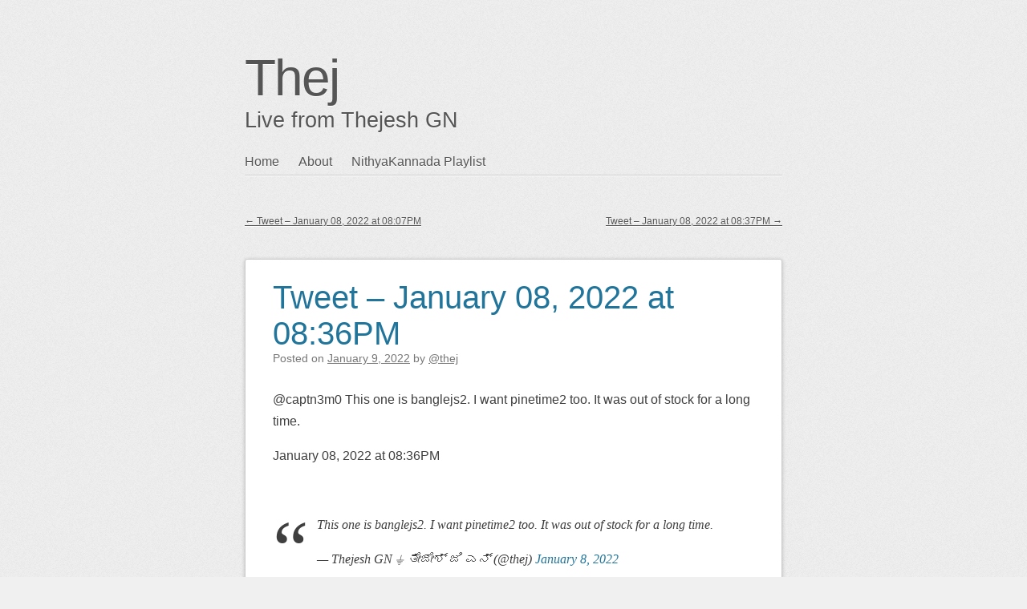

--- FILE ---
content_type: text/html; charset=UTF-8
request_url: https://thej.in/archives/680918
body_size: 9195
content:
<!DOCTYPE html>
<html dir="ltr" lang="en-US" prefix="og: https://ogp.me/ns#">
<head>
<meta charset="UTF-8" />
<meta name="viewport" content="width=device-width" />
<link rel="profile" href="http://microformats.org/profile/specs" />
<link rel="profile" href="http://microformats.org/profile/hatom" />

<title>Tweet – January 08, 2022 at 08:36PM | Thej</title>
	<style>img:is([sizes="auto" i], [sizes^="auto," i]) { contain-intrinsic-size: 3000px 1500px }</style>
	
		<!-- All in One SEO 4.9.3 - aioseo.com -->
	<meta name="description" content="@captn3m0 This one is banglejs2. I want pinetime2 too. It was out of stock for a long time. January 08, 2022 at 08:36PM https://twitter.com/thej/status/1479831907240005634" />
	<meta name="robots" content="max-image-preview:large" />
	<meta name="author" content="@thej"/>
	<link rel="canonical" href="https://thej.in/archives/680918" />
	<meta name="generator" content="All in One SEO (AIOSEO) 4.9.3" />
		<meta property="og:locale" content="en_US" />
		<meta property="og:site_name" content="Thej Live" />
		<meta property="og:type" content="article" />
		<meta property="og:title" content="Tweet – January 08, 2022 at 08:36PM | Thej" />
		<meta property="og:description" content="@captn3m0 This one is banglejs2. I want pinetime2 too. It was out of stock for a long time. January 08, 2022 at 08:36PM https://twitter.com/thej/status/1479831907240005634" />
		<meta property="og:url" content="https://thej.in/archives/680918" />
		<meta property="og:image" content="https://thej.in/wp-content/uploads/2018/12/grounded.png" />
		<meta property="og:image:secure_url" content="https://thej.in/wp-content/uploads/2018/12/grounded.png" />
		<meta property="og:image:width" content="600" />
		<meta property="og:image:height" content="600" />
		<meta property="article:published_time" content="2022-01-08T20:38:03+00:00" />
		<meta property="article:modified_time" content="2022-10-09T02:20:52+00:00" />
		<meta name="twitter:card" content="summary" />
		<meta name="twitter:site" content="@thej" />
		<meta name="twitter:title" content="Tweet – January 08, 2022 at 08:36PM | Thej" />
		<meta name="twitter:description" content="@captn3m0 This one is banglejs2. I want pinetime2 too. It was out of stock for a long time. January 08, 2022 at 08:36PM https://twitter.com/thej/status/1479831907240005634" />
		<meta name="twitter:image" content="https://thej.in/wp-content/uploads/2018/12/grounded.png" />
		<script type="application/ld+json" class="aioseo-schema">
			{"@context":"https:\/\/schema.org","@graph":[{"@type":"Article","@id":"https:\/\/thej.in\/archives\/680918#article","name":"Tweet \u2013 January 08, 2022 at 08:36PM | Thej","headline":"Tweet &#8211; January 08, 2022 at 08:36PM","author":{"@id":"https:\/\/thej.in\/archives\/author\/bits#author"},"publisher":{"@id":"https:\/\/thej.in\/#person"},"image":{"@type":"ImageObject","@id":"https:\/\/thej.in\/archives\/680918#articleImage","url":"https:\/\/secure.gravatar.com\/avatar\/a836cb85d34730bd4a8c80105dac8eeae92665347e8050f659602aa363db651a?s=96&d=monsterid&r=g","width":96,"height":96,"caption":"@thej"},"datePublished":"2022-01-09T02:08:03+05:30","dateModified":"2022-10-09T07:50:52+05:30","inLanguage":"en-US","mainEntityOfPage":{"@id":"https:\/\/thej.in\/archives\/680918#webpage"},"isPartOf":{"@id":"https:\/\/thej.in\/archives\/680918#webpage"},"articleSection":"Twitter, twitter"},{"@type":"BreadcrumbList","@id":"https:\/\/thej.in\/archives\/680918#breadcrumblist","itemListElement":[{"@type":"ListItem","@id":"https:\/\/thej.in#listItem","position":1,"name":"Home","item":"https:\/\/thej.in","nextItem":{"@type":"ListItem","@id":"https:\/\/thej.in\/archives\/category\/twitter#listItem","name":"Twitter"}},{"@type":"ListItem","@id":"https:\/\/thej.in\/archives\/category\/twitter#listItem","position":2,"name":"Twitter","item":"https:\/\/thej.in\/archives\/category\/twitter","nextItem":{"@type":"ListItem","@id":"https:\/\/thej.in\/archives\/680918#listItem","name":"Tweet &#8211; January 08, 2022 at 08:36PM"},"previousItem":{"@type":"ListItem","@id":"https:\/\/thej.in#listItem","name":"Home"}},{"@type":"ListItem","@id":"https:\/\/thej.in\/archives\/680918#listItem","position":3,"name":"Tweet &#8211; January 08, 2022 at 08:36PM","previousItem":{"@type":"ListItem","@id":"https:\/\/thej.in\/archives\/category\/twitter#listItem","name":"Twitter"}}]},{"@type":"Person","@id":"https:\/\/thej.in\/#person","name":"twitter","image":{"@type":"ImageObject","@id":"https:\/\/thej.in\/archives\/680918#personImage","url":"https:\/\/secure.gravatar.com\/avatar\/2439c199971e44a07babc5854f5a7fae04028f1c85f492a70bddfa9f55d54130?s=96&d=monsterid&r=g","width":96,"height":96,"caption":"twitter"}},{"@type":"Person","@id":"https:\/\/thej.in\/archives\/author\/bits#author","url":"https:\/\/thej.in\/archives\/author\/bits","name":"@thej","image":{"@type":"ImageObject","@id":"https:\/\/thej.in\/archives\/680918#authorImage","url":"https:\/\/secure.gravatar.com\/avatar\/a836cb85d34730bd4a8c80105dac8eeae92665347e8050f659602aa363db651a?s=96&d=monsterid&r=g","width":96,"height":96,"caption":"@thej"}},{"@type":"WebPage","@id":"https:\/\/thej.in\/archives\/680918#webpage","url":"https:\/\/thej.in\/archives\/680918","name":"Tweet \u2013 January 08, 2022 at 08:36PM | Thej","description":"@captn3m0 This one is banglejs2. I want pinetime2 too. It was out of stock for a long time. January 08, 2022 at 08:36PM https:\/\/twitter.com\/thej\/status\/1479831907240005634","inLanguage":"en-US","isPartOf":{"@id":"https:\/\/thej.in\/#website"},"breadcrumb":{"@id":"https:\/\/thej.in\/archives\/680918#breadcrumblist"},"author":{"@id":"https:\/\/thej.in\/archives\/author\/bits#author"},"creator":{"@id":"https:\/\/thej.in\/archives\/author\/bits#author"},"datePublished":"2022-01-09T02:08:03+05:30","dateModified":"2022-10-09T07:50:52+05:30"},{"@type":"WebSite","@id":"https:\/\/thej.in\/#website","url":"https:\/\/thej.in\/","name":"Thej","description":"Live from Thejesh GN","inLanguage":"en-US","publisher":{"@id":"https:\/\/thej.in\/#person"}}]}
		</script>
		<!-- All in One SEO -->

<script type="text/javascript">
/* <![CDATA[ */
window._wpemojiSettings = {"baseUrl":"https:\/\/s.w.org\/images\/core\/emoji\/16.0.1\/72x72\/","ext":".png","svgUrl":"https:\/\/s.w.org\/images\/core\/emoji\/16.0.1\/svg\/","svgExt":".svg","source":{"concatemoji":"https:\/\/thej.in\/wp-includes\/js\/wp-emoji-release.min.js?ver=6.8.3"}};
/*! This file is auto-generated */
!function(s,n){var o,i,e;function c(e){try{var t={supportTests:e,timestamp:(new Date).valueOf()};sessionStorage.setItem(o,JSON.stringify(t))}catch(e){}}function p(e,t,n){e.clearRect(0,0,e.canvas.width,e.canvas.height),e.fillText(t,0,0);var t=new Uint32Array(e.getImageData(0,0,e.canvas.width,e.canvas.height).data),a=(e.clearRect(0,0,e.canvas.width,e.canvas.height),e.fillText(n,0,0),new Uint32Array(e.getImageData(0,0,e.canvas.width,e.canvas.height).data));return t.every(function(e,t){return e===a[t]})}function u(e,t){e.clearRect(0,0,e.canvas.width,e.canvas.height),e.fillText(t,0,0);for(var n=e.getImageData(16,16,1,1),a=0;a<n.data.length;a++)if(0!==n.data[a])return!1;return!0}function f(e,t,n,a){switch(t){case"flag":return n(e,"\ud83c\udff3\ufe0f\u200d\u26a7\ufe0f","\ud83c\udff3\ufe0f\u200b\u26a7\ufe0f")?!1:!n(e,"\ud83c\udde8\ud83c\uddf6","\ud83c\udde8\u200b\ud83c\uddf6")&&!n(e,"\ud83c\udff4\udb40\udc67\udb40\udc62\udb40\udc65\udb40\udc6e\udb40\udc67\udb40\udc7f","\ud83c\udff4\u200b\udb40\udc67\u200b\udb40\udc62\u200b\udb40\udc65\u200b\udb40\udc6e\u200b\udb40\udc67\u200b\udb40\udc7f");case"emoji":return!a(e,"\ud83e\udedf")}return!1}function g(e,t,n,a){var r="undefined"!=typeof WorkerGlobalScope&&self instanceof WorkerGlobalScope?new OffscreenCanvas(300,150):s.createElement("canvas"),o=r.getContext("2d",{willReadFrequently:!0}),i=(o.textBaseline="top",o.font="600 32px Arial",{});return e.forEach(function(e){i[e]=t(o,e,n,a)}),i}function t(e){var t=s.createElement("script");t.src=e,t.defer=!0,s.head.appendChild(t)}"undefined"!=typeof Promise&&(o="wpEmojiSettingsSupports",i=["flag","emoji"],n.supports={everything:!0,everythingExceptFlag:!0},e=new Promise(function(e){s.addEventListener("DOMContentLoaded",e,{once:!0})}),new Promise(function(t){var n=function(){try{var e=JSON.parse(sessionStorage.getItem(o));if("object"==typeof e&&"number"==typeof e.timestamp&&(new Date).valueOf()<e.timestamp+604800&&"object"==typeof e.supportTests)return e.supportTests}catch(e){}return null}();if(!n){if("undefined"!=typeof Worker&&"undefined"!=typeof OffscreenCanvas&&"undefined"!=typeof URL&&URL.createObjectURL&&"undefined"!=typeof Blob)try{var e="postMessage("+g.toString()+"("+[JSON.stringify(i),f.toString(),p.toString(),u.toString()].join(",")+"));",a=new Blob([e],{type:"text/javascript"}),r=new Worker(URL.createObjectURL(a),{name:"wpTestEmojiSupports"});return void(r.onmessage=function(e){c(n=e.data),r.terminate(),t(n)})}catch(e){}c(n=g(i,f,p,u))}t(n)}).then(function(e){for(var t in e)n.supports[t]=e[t],n.supports.everything=n.supports.everything&&n.supports[t],"flag"!==t&&(n.supports.everythingExceptFlag=n.supports.everythingExceptFlag&&n.supports[t]);n.supports.everythingExceptFlag=n.supports.everythingExceptFlag&&!n.supports.flag,n.DOMReady=!1,n.readyCallback=function(){n.DOMReady=!0}}).then(function(){return e}).then(function(){var e;n.supports.everything||(n.readyCallback(),(e=n.source||{}).concatemoji?t(e.concatemoji):e.wpemoji&&e.twemoji&&(t(e.twemoji),t(e.wpemoji)))}))}((window,document),window._wpemojiSettings);
/* ]]> */
</script>
<style type="text/css">
.powerpress_player .wp-audio-shortcode { max-width: 99%; }
</style>
<style id='wp-emoji-styles-inline-css' type='text/css'>

	img.wp-smiley, img.emoji {
		display: inline !important;
		border: none !important;
		box-shadow: none !important;
		height: 1em !important;
		width: 1em !important;
		margin: 0 0.07em !important;
		vertical-align: -0.1em !important;
		background: none !important;
		padding: 0 !important;
	}
</style>
<link rel='stylesheet' id='wp-block-library-css' href='https://thej.in/wp-includes/css/dist/block-library/style.min.css?ver=6.8.3' type='text/css' media='all' />
<style id='classic-theme-styles-inline-css' type='text/css'>
/*! This file is auto-generated */
.wp-block-button__link{color:#fff;background-color:#32373c;border-radius:9999px;box-shadow:none;text-decoration:none;padding:calc(.667em + 2px) calc(1.333em + 2px);font-size:1.125em}.wp-block-file__button{background:#32373c;color:#fff;text-decoration:none}
</style>
<link rel='stylesheet' id='aioseo/css/src/vue/standalone/blocks/table-of-contents/global.scss-css' href='https://thej.in/wp-content/plugins/all-in-one-seo-pack/dist/Lite/assets/css/table-of-contents/global.e90f6d47.css?ver=4.9.3' type='text/css' media='all' />
<style id='powerpress-player-block-style-inline-css' type='text/css'>


</style>
<style id='global-styles-inline-css' type='text/css'>
:root{--wp--preset--aspect-ratio--square: 1;--wp--preset--aspect-ratio--4-3: 4/3;--wp--preset--aspect-ratio--3-4: 3/4;--wp--preset--aspect-ratio--3-2: 3/2;--wp--preset--aspect-ratio--2-3: 2/3;--wp--preset--aspect-ratio--16-9: 16/9;--wp--preset--aspect-ratio--9-16: 9/16;--wp--preset--color--black: #000000;--wp--preset--color--cyan-bluish-gray: #abb8c3;--wp--preset--color--white: #ffffff;--wp--preset--color--pale-pink: #f78da7;--wp--preset--color--vivid-red: #cf2e2e;--wp--preset--color--luminous-vivid-orange: #ff6900;--wp--preset--color--luminous-vivid-amber: #fcb900;--wp--preset--color--light-green-cyan: #7bdcb5;--wp--preset--color--vivid-green-cyan: #00d084;--wp--preset--color--pale-cyan-blue: #8ed1fc;--wp--preset--color--vivid-cyan-blue: #0693e3;--wp--preset--color--vivid-purple: #9b51e0;--wp--preset--gradient--vivid-cyan-blue-to-vivid-purple: linear-gradient(135deg,rgba(6,147,227,1) 0%,rgb(155,81,224) 100%);--wp--preset--gradient--light-green-cyan-to-vivid-green-cyan: linear-gradient(135deg,rgb(122,220,180) 0%,rgb(0,208,130) 100%);--wp--preset--gradient--luminous-vivid-amber-to-luminous-vivid-orange: linear-gradient(135deg,rgba(252,185,0,1) 0%,rgba(255,105,0,1) 100%);--wp--preset--gradient--luminous-vivid-orange-to-vivid-red: linear-gradient(135deg,rgba(255,105,0,1) 0%,rgb(207,46,46) 100%);--wp--preset--gradient--very-light-gray-to-cyan-bluish-gray: linear-gradient(135deg,rgb(238,238,238) 0%,rgb(169,184,195) 100%);--wp--preset--gradient--cool-to-warm-spectrum: linear-gradient(135deg,rgb(74,234,220) 0%,rgb(151,120,209) 20%,rgb(207,42,186) 40%,rgb(238,44,130) 60%,rgb(251,105,98) 80%,rgb(254,248,76) 100%);--wp--preset--gradient--blush-light-purple: linear-gradient(135deg,rgb(255,206,236) 0%,rgb(152,150,240) 100%);--wp--preset--gradient--blush-bordeaux: linear-gradient(135deg,rgb(254,205,165) 0%,rgb(254,45,45) 50%,rgb(107,0,62) 100%);--wp--preset--gradient--luminous-dusk: linear-gradient(135deg,rgb(255,203,112) 0%,rgb(199,81,192) 50%,rgb(65,88,208) 100%);--wp--preset--gradient--pale-ocean: linear-gradient(135deg,rgb(255,245,203) 0%,rgb(182,227,212) 50%,rgb(51,167,181) 100%);--wp--preset--gradient--electric-grass: linear-gradient(135deg,rgb(202,248,128) 0%,rgb(113,206,126) 100%);--wp--preset--gradient--midnight: linear-gradient(135deg,rgb(2,3,129) 0%,rgb(40,116,252) 100%);--wp--preset--font-size--small: 13px;--wp--preset--font-size--medium: 20px;--wp--preset--font-size--large: 36px;--wp--preset--font-size--x-large: 42px;--wp--preset--spacing--20: 0.44rem;--wp--preset--spacing--30: 0.67rem;--wp--preset--spacing--40: 1rem;--wp--preset--spacing--50: 1.5rem;--wp--preset--spacing--60: 2.25rem;--wp--preset--spacing--70: 3.38rem;--wp--preset--spacing--80: 5.06rem;--wp--preset--shadow--natural: 6px 6px 9px rgba(0, 0, 0, 0.2);--wp--preset--shadow--deep: 12px 12px 50px rgba(0, 0, 0, 0.4);--wp--preset--shadow--sharp: 6px 6px 0px rgba(0, 0, 0, 0.2);--wp--preset--shadow--outlined: 6px 6px 0px -3px rgba(255, 255, 255, 1), 6px 6px rgba(0, 0, 0, 1);--wp--preset--shadow--crisp: 6px 6px 0px rgba(0, 0, 0, 1);}:where(.is-layout-flex){gap: 0.5em;}:where(.is-layout-grid){gap: 0.5em;}body .is-layout-flex{display: flex;}.is-layout-flex{flex-wrap: wrap;align-items: center;}.is-layout-flex > :is(*, div){margin: 0;}body .is-layout-grid{display: grid;}.is-layout-grid > :is(*, div){margin: 0;}:where(.wp-block-columns.is-layout-flex){gap: 2em;}:where(.wp-block-columns.is-layout-grid){gap: 2em;}:where(.wp-block-post-template.is-layout-flex){gap: 1.25em;}:where(.wp-block-post-template.is-layout-grid){gap: 1.25em;}.has-black-color{color: var(--wp--preset--color--black) !important;}.has-cyan-bluish-gray-color{color: var(--wp--preset--color--cyan-bluish-gray) !important;}.has-white-color{color: var(--wp--preset--color--white) !important;}.has-pale-pink-color{color: var(--wp--preset--color--pale-pink) !important;}.has-vivid-red-color{color: var(--wp--preset--color--vivid-red) !important;}.has-luminous-vivid-orange-color{color: var(--wp--preset--color--luminous-vivid-orange) !important;}.has-luminous-vivid-amber-color{color: var(--wp--preset--color--luminous-vivid-amber) !important;}.has-light-green-cyan-color{color: var(--wp--preset--color--light-green-cyan) !important;}.has-vivid-green-cyan-color{color: var(--wp--preset--color--vivid-green-cyan) !important;}.has-pale-cyan-blue-color{color: var(--wp--preset--color--pale-cyan-blue) !important;}.has-vivid-cyan-blue-color{color: var(--wp--preset--color--vivid-cyan-blue) !important;}.has-vivid-purple-color{color: var(--wp--preset--color--vivid-purple) !important;}.has-black-background-color{background-color: var(--wp--preset--color--black) !important;}.has-cyan-bluish-gray-background-color{background-color: var(--wp--preset--color--cyan-bluish-gray) !important;}.has-white-background-color{background-color: var(--wp--preset--color--white) !important;}.has-pale-pink-background-color{background-color: var(--wp--preset--color--pale-pink) !important;}.has-vivid-red-background-color{background-color: var(--wp--preset--color--vivid-red) !important;}.has-luminous-vivid-orange-background-color{background-color: var(--wp--preset--color--luminous-vivid-orange) !important;}.has-luminous-vivid-amber-background-color{background-color: var(--wp--preset--color--luminous-vivid-amber) !important;}.has-light-green-cyan-background-color{background-color: var(--wp--preset--color--light-green-cyan) !important;}.has-vivid-green-cyan-background-color{background-color: var(--wp--preset--color--vivid-green-cyan) !important;}.has-pale-cyan-blue-background-color{background-color: var(--wp--preset--color--pale-cyan-blue) !important;}.has-vivid-cyan-blue-background-color{background-color: var(--wp--preset--color--vivid-cyan-blue) !important;}.has-vivid-purple-background-color{background-color: var(--wp--preset--color--vivid-purple) !important;}.has-black-border-color{border-color: var(--wp--preset--color--black) !important;}.has-cyan-bluish-gray-border-color{border-color: var(--wp--preset--color--cyan-bluish-gray) !important;}.has-white-border-color{border-color: var(--wp--preset--color--white) !important;}.has-pale-pink-border-color{border-color: var(--wp--preset--color--pale-pink) !important;}.has-vivid-red-border-color{border-color: var(--wp--preset--color--vivid-red) !important;}.has-luminous-vivid-orange-border-color{border-color: var(--wp--preset--color--luminous-vivid-orange) !important;}.has-luminous-vivid-amber-border-color{border-color: var(--wp--preset--color--luminous-vivid-amber) !important;}.has-light-green-cyan-border-color{border-color: var(--wp--preset--color--light-green-cyan) !important;}.has-vivid-green-cyan-border-color{border-color: var(--wp--preset--color--vivid-green-cyan) !important;}.has-pale-cyan-blue-border-color{border-color: var(--wp--preset--color--pale-cyan-blue) !important;}.has-vivid-cyan-blue-border-color{border-color: var(--wp--preset--color--vivid-cyan-blue) !important;}.has-vivid-purple-border-color{border-color: var(--wp--preset--color--vivid-purple) !important;}.has-vivid-cyan-blue-to-vivid-purple-gradient-background{background: var(--wp--preset--gradient--vivid-cyan-blue-to-vivid-purple) !important;}.has-light-green-cyan-to-vivid-green-cyan-gradient-background{background: var(--wp--preset--gradient--light-green-cyan-to-vivid-green-cyan) !important;}.has-luminous-vivid-amber-to-luminous-vivid-orange-gradient-background{background: var(--wp--preset--gradient--luminous-vivid-amber-to-luminous-vivid-orange) !important;}.has-luminous-vivid-orange-to-vivid-red-gradient-background{background: var(--wp--preset--gradient--luminous-vivid-orange-to-vivid-red) !important;}.has-very-light-gray-to-cyan-bluish-gray-gradient-background{background: var(--wp--preset--gradient--very-light-gray-to-cyan-bluish-gray) !important;}.has-cool-to-warm-spectrum-gradient-background{background: var(--wp--preset--gradient--cool-to-warm-spectrum) !important;}.has-blush-light-purple-gradient-background{background: var(--wp--preset--gradient--blush-light-purple) !important;}.has-blush-bordeaux-gradient-background{background: var(--wp--preset--gradient--blush-bordeaux) !important;}.has-luminous-dusk-gradient-background{background: var(--wp--preset--gradient--luminous-dusk) !important;}.has-pale-ocean-gradient-background{background: var(--wp--preset--gradient--pale-ocean) !important;}.has-electric-grass-gradient-background{background: var(--wp--preset--gradient--electric-grass) !important;}.has-midnight-gradient-background{background: var(--wp--preset--gradient--midnight) !important;}.has-small-font-size{font-size: var(--wp--preset--font-size--small) !important;}.has-medium-font-size{font-size: var(--wp--preset--font-size--medium) !important;}.has-large-font-size{font-size: var(--wp--preset--font-size--large) !important;}.has-x-large-font-size{font-size: var(--wp--preset--font-size--x-large) !important;}
:where(.wp-block-post-template.is-layout-flex){gap: 1.25em;}:where(.wp-block-post-template.is-layout-grid){gap: 1.25em;}
:where(.wp-block-columns.is-layout-flex){gap: 2em;}:where(.wp-block-columns.is-layout-grid){gap: 2em;}
:root :where(.wp-block-pullquote){font-size: 1.5em;line-height: 1.6;}
</style>
<link rel='stylesheet' id='wp-components-css' href='https://thej.in/wp-includes/css/dist/components/style.min.css?ver=6.8.3' type='text/css' media='all' />
<link rel='stylesheet' id='godaddy-styles-css' href='https://thej.in/wp-content/mu-plugins/vendor/wpex/godaddy-launch/includes/Dependencies/GoDaddy/Styles/build/latest.css?ver=2.0.2' type='text/css' media='all' />
<link rel='stylesheet' id='sempress-style-css' href='https://thej.in/wp-content/themes/sempress/style.css?ver=6.8.3' type='text/css' media='all' />
<link rel='stylesheet' id='r34otd-css-css' href='https://thej.in/wp-content/plugins/room-34-presents-on-this-day/r34otd-style.css?ver=3.7.0' type='text/css' media='all' />
<!--[if lt IE 9]>
<script type="text/javascript" src="https://thej.in/wp-content/themes/sempress/js/html5shiv.min.js?ver=3.7.3" id="html5-js"></script>
<![endif]-->
<script type="text/javascript" src="https://thej.in/wp-includes/js/jquery/jquery.min.js?ver=3.7.1" id="jquery-core-js"></script>
<script type="text/javascript" src="https://thej.in/wp-includes/js/jquery/jquery-migrate.min.js?ver=3.4.1" id="jquery-migrate-js"></script>
<link rel="https://api.w.org/" href="https://thej.in/wp-json/" /><link rel="alternate" title="JSON" type="application/json" href="https://thej.in/wp-json/wp/v2/posts/680918" /><link rel="EditURI" type="application/rsd+xml" title="RSD" href="https://thej.in/xmlrpc.php?rsd" />
<meta name="generator" content="WordPress 6.8.3" />
<link rel='shortlink' href='https://thej.in/?p=680918' />
<link rel="alternate" title="oEmbed (JSON)" type="application/json+oembed" href="https://thej.in/wp-json/oembed/1.0/embed?url=https%3A%2F%2Fthej.in%2Farchives%2F680918" />
<link rel="alternate" title="oEmbed (XML)" type="text/xml+oembed" href="https://thej.in/wp-json/oembed/1.0/embed?url=https%3A%2F%2Fthej.in%2Farchives%2F680918&#038;format=xml" />
            <script type="text/javascript"><!--
                                function powerpress_pinw(pinw_url){window.open(pinw_url, 'PowerPressPlayer','toolbar=0,status=0,resizable=1,width=460,height=320');	return false;}
                //-->

                // tabnab protection
                window.addEventListener('load', function () {
                    // make all links have rel="noopener noreferrer"
                    document.querySelectorAll('a[target="_blank"]').forEach(link => {
                        link.setAttribute('rel', 'noopener noreferrer');
                    });
                });
            </script>
            		<style type="text/css" id="sempress-custom-colors">
			body { text-shadow: 0 1px 0 #ffffff; }
			body, a { color: #555555; }
			.widget, #access {
				border-bottom: 1px solid inherit;
				-moz-box-shadow: inherit 0 1px 0 0;
				-webkit-box-shadow: inherit 0 1px 0 0;
				box-shadow: inherit 0 1px 0 0;
			}
			article.comment {
				border-top: 1px solid inherit;
				-moz-box-shadow: inherit 0 -1px 0 0;
				-webkit-box-shadow: inherit 0 -1px 0 0;
				box-shadow: inherit 0 -1px 0 0;
			}
		</style>
	<style type="text/css" id="custom-background-css">
body.custom-background { background-image: url("https://thej.in/wp-content/themes/sempress/img/noise.png"); background-position: left top; background-size: auto; background-repeat: repeat; background-attachment: scroll; }
</style>
			<style type="text/css" id="wp-custom-css">
			.format-status  .entry-header{
display:none;
}		</style>
		</head>

<body class="wp-singular post-template-default single single-post postid-680918 single-format-standard custom-background wp-theme-sempress single-column" itemscope="" itemtype="http://schema.org/BlogPosting">
<div id="page">
	<header id="branding" role="banner">
				<h1 id="site-title"><a href="https://thej.in/" title="Thej" rel="home">Thej</a></h1>
		<h2 id="site-description">Live from Thejesh GN</h2>

		
		<nav id="access" role="navigation">
			<h1 class="assistive-text section-heading"><a href="#access" title="Main menu">Main menu</a></h1>
			<a class="skip-link screen-reader-text" href="#content" title="Skip to content">Skip to content</a>

			<div class="menu"><ul>
<li ><a href="https://thej.in/">Home</a></li><li class="page_item page-item-2"><a href="https://thej.in/about">About</a></li>
<li class="page_item page-item-640164"><a href="https://thej.in/nithyakannada-playlist">NithyaKannada Playlist</a></li>
</ul></div>
		</nav><!-- #access -->
	</header><!-- #branding -->

	<div id="main">

		<section id="primary">
			<main id="content" role="main" class="h-entry hentry">

			
						<nav id="nav-above">
			<h1 class="assistive-text section-heading">Post navigation</h1>

			
				<div class="nav-previous"><a href="https://thej.in/archives/680916" rel="prev"><span class="meta-nav">&larr;</span> Tweet &#8211; January 08, 2022 at 08:07PM</a></div>				<div class="nav-next"><a href="https://thej.in/archives/680920" rel="next">Tweet &#8211; January 08, 2022 at 08:37PM <span class="meta-nav">&rarr;</span></a></div>
			
		</nav><!-- #nav-above -->
		
				
<article id="post-680918" class="post-680918 post type-post status-publish format-standard category-twitter tag-twitter" itemref="site-publisher">
	
	<header class="entry-header">
		<h1 class="entry-title p-name" itemprop="name headline"><a href="https://thej.in/archives/680918" class="u-url url" title="Permalink to Tweet &#8211; January 08, 2022 at 08:36PM" rel="bookmark" itemprop="url">Tweet &#8211; January 08, 2022 at 08:36PM</a></h1>

				<div class="entry-meta">
			<span class="sep">Posted on </span><a href="https://thej.in/archives/680918" title="2:08 am" rel="bookmark" class="url u-url"><time class="entry-date updated published dt-updated dt-published" datetime="2022-01-09T02:08:03+05:30" itemprop="dateModified datePublished">January 9, 2022</time></a><address class="byline"> <span class="sep"> by </span> <span class="author p-author vcard hcard h-card" itemprop="author " itemscope itemtype="http://schema.org/Person"><img alt='' src='https://secure.gravatar.com/avatar/a836cb85d34730bd4a8c80105dac8eeae92665347e8050f659602aa363db651a?s=90&#038;d=monsterid&#038;r=g' srcset='https://secure.gravatar.com/avatar/a836cb85d34730bd4a8c80105dac8eeae92665347e8050f659602aa363db651a?s=180&#038;d=monsterid&#038;r=g 2x' class='avatar avatar-90 photo u-photo' height='90' width='90' itemprop="image" decoding='async'/> <a class="url uid u-url u-uid fn p-name" href="https://thej.in/archives/author/bits" title="View all posts by @thej" rel="author" itemprop="url"><span itemprop="name">@thej</span></a></span></address>		</div><!-- .entry-meta -->
			</header><!-- .entry-header -->

			<div class="entry-content e-content" itemprop="description articleBody">
		<p>@captn3m0 This one is banglejs2. I want pinetime2 too. It was out of stock for a long time.</p>
<p> January 08, 2022 at 08:36PM </p>
<p>&nbsp;</p>
<blockquote class="twitter-tweet" data-width="550" data-dnt="true">
<p lang="en" dir="ltr">This one is banglejs2. I want pinetime2 too. It was out of stock for a long time.</p>
<p>&mdash; Thejesh GN ⏚ ತೇಜೇಶ್ ಜಿ ಎನ್ (@thej) <a href="https://twitter.com/thej/status/1479831907240005634?ref_src=twsrc%5Etfw">January 8, 2022</a></p></blockquote>
<p><script async src="https://platform.twitter.com/widgets.js" charset="utf-8"></script> </p>
			</div><!-- .entry-content -->
	
	
<footer class="entry-meta">
	Posted		<span class="cat-links">
		in <a href="https://thej.in/archives/category/twitter" rel="category tag">Twitter</a>	</span>
	
		<span class="sep"> | </span>
	<span class="tag-links" itemprop="keywords">
		Tagged <a class="p-category" href="https://thej.in/archives/tag/twitter" rel="tag">twitter</a>	</span>
	
	
	
	</footer><!-- #entry-meta -->
</article><!-- #post-680918 -->

						<nav id="nav-below">
			<h1 class="assistive-text section-heading">Post navigation</h1>

			
				<div class="nav-previous"><a href="https://thej.in/archives/680916" rel="prev"><span class="meta-nav">&larr;</span> Tweet &#8211; January 08, 2022 at 08:07PM</a></div>				<div class="nav-next"><a href="https://thej.in/archives/680920" rel="next">Tweet &#8211; January 08, 2022 at 08:37PM <span class="meta-nav">&rarr;</span></a></div>
			
		</nav><!-- #nav-below -->
		
				
			
			</main><!-- #content -->
		</section><!-- #primary -->

	<aside id="sidebar">
		<div id="secondary" class="widget-area" role="complementary">
						<section id="search-4" class="widget widget_search"><h3 class="widget-title">Search</h3><form itemprop="potentialAction" itemscope itemtype="http://schema.org/SearchAction" role="search" method="get" class="search-form" action="https://thej.in/">
				<label>
					<span class="screen-reader-text">Search for:</span>
					<input type="search" itemprop="query-input" class="search-field" placeholder="Search &hellip;" value="" name="s" />
				</label>
				<input type="submit" class="search-submit" value="Search" />
			<meta itemprop="target" content="https://thej.in/?s={search} "/></form></section><section id="linkcat-1996" class="widget widget_links"><h3 class="widget-title">Sections</h3>
	<ul class='xoxo blogroll'>
<li><a href="https://thej.in/?cat=12">Bit of Life</a></li>
<li><a href="https://thej.in/?cat=2421">Long Form</a></li>
<li><a href="https://thej.in/archives/tag/maxmaximax" target="_blank">Max/Echo</a></li>
<li><a href="https://thej.in/archives/category/nithya-kannada" title="Nithya Kannada" target="_blank">Nithya Kannada</a></li>
<li><a href="https://thej.in/feed/podcast">Nithya Kannada RSS Feed</a></li>
<li><a href="https://thej.in/archives/category/pictures">Pictures</a></li>
<li><a href="https://thej.in/?cat=81">Places</a></li>
<li><a href="https://thej.in/archives/category/twitter">Twitter</a></li>

	</ul>
</section>
<section id="block-9" class="widget widget_block widget_calendar"><div class="wp-block-calendar"><table id="wp-calendar" class="wp-calendar-table">
	<caption>January 2026</caption>
	<thead>
	<tr>
		<th scope="col" aria-label="Monday">M</th>
		<th scope="col" aria-label="Tuesday">T</th>
		<th scope="col" aria-label="Wednesday">W</th>
		<th scope="col" aria-label="Thursday">T</th>
		<th scope="col" aria-label="Friday">F</th>
		<th scope="col" aria-label="Saturday">S</th>
		<th scope="col" aria-label="Sunday">S</th>
	</tr>
	</thead>
	<tbody>
	<tr>
		<td colspan="3" class="pad">&nbsp;</td><td>1</td><td><a href="https://thej.in/archives/date/2026/01/02" aria-label="Posts published on January 2, 2026">2</a></td><td>3</td><td><a href="https://thej.in/archives/date/2026/01/04" aria-label="Posts published on January 4, 2026">4</a></td>
	</tr>
	<tr>
		<td><a href="https://thej.in/archives/date/2026/01/05" aria-label="Posts published on January 5, 2026">5</a></td><td><a href="https://thej.in/archives/date/2026/01/06" aria-label="Posts published on January 6, 2026">6</a></td><td><a href="https://thej.in/archives/date/2026/01/07" aria-label="Posts published on January 7, 2026">7</a></td><td>8</td><td><a href="https://thej.in/archives/date/2026/01/09" aria-label="Posts published on January 9, 2026">9</a></td><td><a href="https://thej.in/archives/date/2026/01/10" aria-label="Posts published on January 10, 2026">10</a></td><td>11</td>
	</tr>
	<tr>
		<td><a href="https://thej.in/archives/date/2026/01/12" aria-label="Posts published on January 12, 2026">12</a></td><td><a href="https://thej.in/archives/date/2026/01/13" aria-label="Posts published on January 13, 2026">13</a></td><td>14</td><td><a href="https://thej.in/archives/date/2026/01/15" aria-label="Posts published on January 15, 2026">15</a></td><td><a href="https://thej.in/archives/date/2026/01/16" aria-label="Posts published on January 16, 2026">16</a></td><td><a href="https://thej.in/archives/date/2026/01/17" aria-label="Posts published on January 17, 2026">17</a></td><td>18</td>
	</tr>
	<tr>
		<td>19</td><td>20</td><td id="today"><a href="https://thej.in/archives/date/2026/01/21" aria-label="Posts published on January 21, 2026">21</a></td><td>22</td><td>23</td><td>24</td><td>25</td>
	</tr>
	<tr>
		<td>26</td><td>27</td><td>28</td><td>29</td><td>30</td><td>31</td>
		<td class="pad" colspan="1">&nbsp;</td>
	</tr>
	</tbody>
	</table><nav aria-label="Previous and next months" class="wp-calendar-nav">
		<span class="wp-calendar-nav-prev"><a href="https://thej.in/archives/date/2025/12">&laquo; Dec</a></span>
		<span class="pad">&nbsp;</span>
		<span class="wp-calendar-nav-next">&nbsp;</span>
	</nav></div></section>		</div><!-- #secondary .widget-area -->

				<div id="tertiary" class="widget-area" role="complementary">
			<section id="block-8" class="widget widget_block">
<div class="wp-block-columns is-layout-flex wp-container-core-columns-is-layout-9d6595d7 wp-block-columns-is-layout-flex">
<div class="wp-block-column is-layout-flow wp-block-column-is-layout-flow" style="flex-basis:100%">
<div class="wp-block-columns is-layout-flex wp-container-core-columns-is-layout-9d6595d7 wp-block-columns-is-layout-flex">
<div class="wp-block-column is-layout-flow wp-block-column-is-layout-flow" style="flex-basis:100%">
<div class="wp-block-group"><div class="wp-block-group__inner-container is-layout-flow wp-block-group-is-layout-flow">
<div class="wp-block-columns is-layout-flex wp-container-core-columns-is-layout-9d6595d7 wp-block-columns-is-layout-flex">
<div class="wp-block-column is-layout-flow wp-block-column-is-layout-flow">
<h2 class="wp-block-heading">About</h2>



<figure class="wp-block-image size-full"><img decoding="async" src="https://thejeshgn.com/wp-content/uploads/2022/09/thej128.png" alt="" class="wp-image-680724"/></figure>
</div>
</div>



<p>Live from Thejesh GN. For more go to <a rel="noreferrer noopener" href="https://thejeshgn.com" target="_blank">thejeshgn.com</a>. </p>
</div></div>
</div>
</div>
</div>
</div>
</section><section id="rss-4" class="widget widget_rss"><h3 class="widget-title"><a class="rsswidget rss-widget-feed" href="https://thejeshgn.com/feed/"><img class="rss-widget-icon" style="border:0" width="14" height="14" src="https://thej.in/wp-includes/images/rss.png" alt="RSS" loading="lazy" /></a> <a class="rsswidget rss-widget-title" href="https://thejeshgn.com/">Thejesh GN</a></h3><ul><li><a class='rsswidget' href='https://thejeshgn.com/2026/01/21/back-to-basics-on-an-old-bike/'>Back to Basics on an old Bike</a></li><li><a class='rsswidget' href='https://thejeshgn.com/2026/01/19/one-video-format/'>One Video Format</a></li><li><a class='rsswidget' href='https://thejeshgn.com/2026/01/16/weekly-notes-03-2026/'>Weekly Notes 03/2026</a></li><li><a class='rsswidget' href='https://thejeshgn.com/2026/01/15/nagarathna-memorial-grant-2026-open-for-applications/'>Nagarathna Memorial Grant – 2026 Open for Applications</a></li><li><a class='rsswidget' href='https://thejeshgn.com/2026/01/13/fantasy-consoles-and-the-joy-of-limits/'>Fantasy Consoles and the Joy of Limits</a></li><li><a class='rsswidget' href='https://thejeshgn.com/2026/01/09/weekly-notes-02-2026/'>Weekly Notes 02/2026</a></li><li><a class='rsswidget' href='https://thejeshgn.com/2026/01/02/weekly-notes-01-2026/'>Weekly Notes 01/2026</a></li></ul></section><section id="r34otd-3" class="widget widget_r34otd"><h3 class="widget-title">On This Day</h3>
		<ul class="r34otd r34otd-theme-">
								<li>
												<div class="r34otd-headline"><a href="https://thej.in/archives/683440"></a></div>
						<div class="r34otd-dateline post-date">2024</div>					</li>
										<li>
												<div class="r34otd-headline"><a href="https://thej.in/archives/683439"></a></div>
						<div class="r34otd-dateline post-date">2024</div>					</li>
										<li>
												<div class="r34otd-headline"><a href="https://thej.in/archives/683267"></a></div>
						<div class="r34otd-dateline post-date">2023</div>					</li>
										<li>
												<div class="r34otd-headline"><a href="https://thej.in/archives/683266"></a></div>
						<div class="r34otd-dateline post-date">2023</div>					</li>
										<li>
												<div class="r34otd-headline"><a href="https://thej.in/archives/679501">RT @gonsalves_r: We&#8217;re hiring across the board at Obvious:

1. &#x1f9d1;&#x200d;&#x1f3a8;Designers (all levels)
2. &#x1f469;&#x200d;&#x1f4bb;Engineers (all levels)
3. &#x270d; Writers/Comms Sp…</a></div>
						<div class="r34otd-dateline post-date">2021</div>					</li>
							</ul>

					<p><a href="https://thej.in/archives/otd/">See all...</a></p>
			</section>		</div><!-- #tertiary .widget-area -->
			</aside>

	</div><!-- #main -->

	<footer id="colophon" role="contentinfo">
		<div id="site-publisher" itemprop="publisher" itemscope itemtype="https://schema.org/Organization">
			<meta itemprop="name" content="Thej" />
			<meta itemprop="url" content="https://thej.in/" />
					</div>
		<div id="site-generator">
						This site is powered by <a href="http://wordpress.org/" rel="generator">WordPress</a> and styled with <a href="http://notiz.blog/projects/sempress/">SemPress</a>		</div>
	</footer><!-- #colophon -->
</div><!-- #page -->

<script type="speculationrules">
{"prefetch":[{"source":"document","where":{"and":[{"href_matches":"\/*"},{"not":{"href_matches":["\/wp-*.php","\/wp-admin\/*","\/wp-content\/uploads\/*","\/wp-content\/*","\/wp-content\/plugins\/*","\/wp-content\/themes\/sempress\/*","\/*\\?(.+)"]}},{"not":{"selector_matches":"a[rel~=\"nofollow\"]"}},{"not":{"selector_matches":".no-prefetch, .no-prefetch a"}}]},"eagerness":"conservative"}]}
</script>
<style id='core-block-supports-inline-css' type='text/css'>
.wp-container-core-columns-is-layout-9d6595d7{flex-wrap:nowrap;}
</style>
<script type="text/javascript" src="https://thej.in/wp-content/themes/sempress/js/functions.js?ver=1.5.1" id="sempress-script-js"></script>

</body>
</html>
